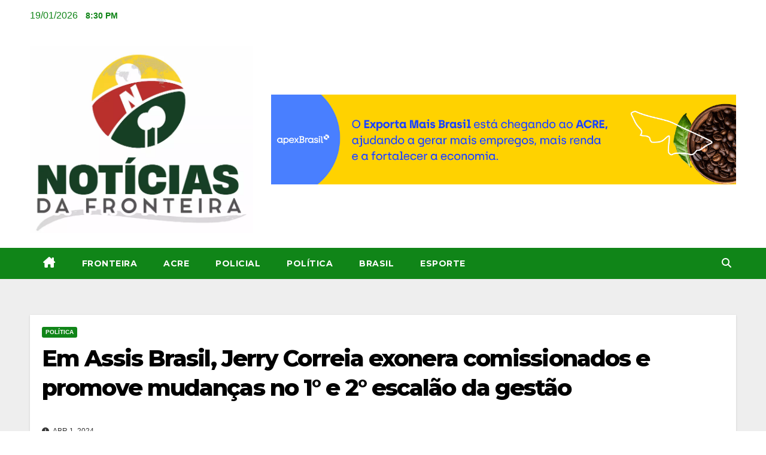

--- FILE ---
content_type: text/html; charset=UTF-8
request_url: https://www.noticiasdafronteira.com.br/em-assis-brasil-jerry-correia-exonera-comissionados-e-promove-mudancas-no-1-e-2-escalao-da-gestao/
body_size: 16181
content:
<!DOCTYPE html>
<html lang="pt-BR">
<head>
<meta charset="UTF-8">
<meta name="viewport" content="width=device-width, initial-scale=1">
<link rel="profile" href="https://gmpg.org/xfn/11">
<title>Em Assis Brasil, Jerry Correia exonera comissionados e promove mudanças no 1° e 2° escalão da gestão &#8211; Noticias da Fonteira</title>
<meta name='robots' content='max-image-preview:large' />
<link rel='dns-prefetch' href='//secure.gravatar.com' />
<link rel='dns-prefetch' href='//www.googletagmanager.com' />
<link rel='dns-prefetch' href='//stats.wp.com' />
<link rel='dns-prefetch' href='//fonts.googleapis.com' />
<link rel='dns-prefetch' href='//v0.wordpress.com' />
<link rel='dns-prefetch' href='//widgets.wp.com' />
<link rel='dns-prefetch' href='//s0.wp.com' />
<link rel='dns-prefetch' href='//0.gravatar.com' />
<link rel='dns-prefetch' href='//1.gravatar.com' />
<link rel='dns-prefetch' href='//2.gravatar.com' />
<link rel='dns-prefetch' href='//pagead2.googlesyndication.com' />
<link rel='preconnect' href='//c0.wp.com' />
<link rel="alternate" type="application/rss+xml" title="Feed para Noticias da Fonteira &raquo;" href="https://www.noticiasdafronteira.com.br/feed/" />
<link rel="alternate" type="application/rss+xml" title="Feed de comentários para Noticias da Fonteira &raquo;" href="https://www.noticiasdafronteira.com.br/comments/feed/" />
<link rel="alternate" title="oEmbed (JSON)" type="application/json+oembed" href="https://www.noticiasdafronteira.com.br/wp-json/oembed/1.0/embed?url=https%3A%2F%2Fwww.noticiasdafronteira.com.br%2Fem-assis-brasil-jerry-correia-exonera-comissionados-e-promove-mudancas-no-1-e-2-escalao-da-gestao%2F" />
<link rel="alternate" title="oEmbed (XML)" type="text/xml+oembed" href="https://www.noticiasdafronteira.com.br/wp-json/oembed/1.0/embed?url=https%3A%2F%2Fwww.noticiasdafronteira.com.br%2Fem-assis-brasil-jerry-correia-exonera-comissionados-e-promove-mudancas-no-1-e-2-escalao-da-gestao%2F&#038;format=xml" />
<style id='wp-img-auto-sizes-contain-inline-css'>
img:is([sizes=auto i],[sizes^="auto," i]){contain-intrinsic-size:3000px 1500px}
/*# sourceURL=wp-img-auto-sizes-contain-inline-css */
</style>
<style id='wp-emoji-styles-inline-css'>

	img.wp-smiley, img.emoji {
		display: inline !important;
		border: none !important;
		box-shadow: none !important;
		height: 1em !important;
		width: 1em !important;
		margin: 0 0.07em !important;
		vertical-align: -0.1em !important;
		background: none !important;
		padding: 0 !important;
	}
/*# sourceURL=wp-emoji-styles-inline-css */
</style>
<link rel='stylesheet' id='wp-block-library-css' href='https://c0.wp.com/c/6.9/wp-includes/css/dist/block-library/style.min.css' media='all' />
<style id='wp-block-embed-inline-css'>
.wp-block-embed.alignleft,.wp-block-embed.alignright,.wp-block[data-align=left]>[data-type="core/embed"],.wp-block[data-align=right]>[data-type="core/embed"]{max-width:360px;width:100%}.wp-block-embed.alignleft .wp-block-embed__wrapper,.wp-block-embed.alignright .wp-block-embed__wrapper,.wp-block[data-align=left]>[data-type="core/embed"] .wp-block-embed__wrapper,.wp-block[data-align=right]>[data-type="core/embed"] .wp-block-embed__wrapper{min-width:280px}.wp-block-cover .wp-block-embed{min-height:240px;min-width:320px}.wp-block-embed{overflow-wrap:break-word}.wp-block-embed :where(figcaption){margin-bottom:1em;margin-top:.5em}.wp-block-embed iframe{max-width:100%}.wp-block-embed__wrapper{position:relative}.wp-embed-responsive .wp-has-aspect-ratio .wp-block-embed__wrapper:before{content:"";display:block;padding-top:50%}.wp-embed-responsive .wp-has-aspect-ratio iframe{bottom:0;height:100%;left:0;position:absolute;right:0;top:0;width:100%}.wp-embed-responsive .wp-embed-aspect-21-9 .wp-block-embed__wrapper:before{padding-top:42.85%}.wp-embed-responsive .wp-embed-aspect-18-9 .wp-block-embed__wrapper:before{padding-top:50%}.wp-embed-responsive .wp-embed-aspect-16-9 .wp-block-embed__wrapper:before{padding-top:56.25%}.wp-embed-responsive .wp-embed-aspect-4-3 .wp-block-embed__wrapper:before{padding-top:75%}.wp-embed-responsive .wp-embed-aspect-1-1 .wp-block-embed__wrapper:before{padding-top:100%}.wp-embed-responsive .wp-embed-aspect-9-16 .wp-block-embed__wrapper:before{padding-top:177.77%}.wp-embed-responsive .wp-embed-aspect-1-2 .wp-block-embed__wrapper:before{padding-top:200%}
/*# sourceURL=https://c0.wp.com/c/6.9/wp-includes/blocks/embed/style.min.css */
</style>
<style id='wp-block-embed-theme-inline-css'>
.wp-block-embed :where(figcaption){color:#555;font-size:13px;text-align:center}.is-dark-theme .wp-block-embed :where(figcaption){color:#ffffffa6}.wp-block-embed{margin:0 0 1em}
/*# sourceURL=https://c0.wp.com/c/6.9/wp-includes/blocks/embed/theme.min.css */
</style>
<style id='wp-block-paragraph-inline-css'>
.is-small-text{font-size:.875em}.is-regular-text{font-size:1em}.is-large-text{font-size:2.25em}.is-larger-text{font-size:3em}.has-drop-cap:not(:focus):first-letter{float:left;font-size:8.4em;font-style:normal;font-weight:100;line-height:.68;margin:.05em .1em 0 0;text-transform:uppercase}body.rtl .has-drop-cap:not(:focus):first-letter{float:none;margin-left:.1em}p.has-drop-cap.has-background{overflow:hidden}:root :where(p.has-background){padding:1.25em 2.375em}:where(p.has-text-color:not(.has-link-color)) a{color:inherit}p.has-text-align-left[style*="writing-mode:vertical-lr"],p.has-text-align-right[style*="writing-mode:vertical-rl"]{rotate:180deg}
/*# sourceURL=https://c0.wp.com/c/6.9/wp-includes/blocks/paragraph/style.min.css */
</style>
<style id='global-styles-inline-css'>
:root{--wp--preset--aspect-ratio--square: 1;--wp--preset--aspect-ratio--4-3: 4/3;--wp--preset--aspect-ratio--3-4: 3/4;--wp--preset--aspect-ratio--3-2: 3/2;--wp--preset--aspect-ratio--2-3: 2/3;--wp--preset--aspect-ratio--16-9: 16/9;--wp--preset--aspect-ratio--9-16: 9/16;--wp--preset--color--black: #000000;--wp--preset--color--cyan-bluish-gray: #abb8c3;--wp--preset--color--white: #ffffff;--wp--preset--color--pale-pink: #f78da7;--wp--preset--color--vivid-red: #cf2e2e;--wp--preset--color--luminous-vivid-orange: #ff6900;--wp--preset--color--luminous-vivid-amber: #fcb900;--wp--preset--color--light-green-cyan: #7bdcb5;--wp--preset--color--vivid-green-cyan: #00d084;--wp--preset--color--pale-cyan-blue: #8ed1fc;--wp--preset--color--vivid-cyan-blue: #0693e3;--wp--preset--color--vivid-purple: #9b51e0;--wp--preset--gradient--vivid-cyan-blue-to-vivid-purple: linear-gradient(135deg,rgb(6,147,227) 0%,rgb(155,81,224) 100%);--wp--preset--gradient--light-green-cyan-to-vivid-green-cyan: linear-gradient(135deg,rgb(122,220,180) 0%,rgb(0,208,130) 100%);--wp--preset--gradient--luminous-vivid-amber-to-luminous-vivid-orange: linear-gradient(135deg,rgb(252,185,0) 0%,rgb(255,105,0) 100%);--wp--preset--gradient--luminous-vivid-orange-to-vivid-red: linear-gradient(135deg,rgb(255,105,0) 0%,rgb(207,46,46) 100%);--wp--preset--gradient--very-light-gray-to-cyan-bluish-gray: linear-gradient(135deg,rgb(238,238,238) 0%,rgb(169,184,195) 100%);--wp--preset--gradient--cool-to-warm-spectrum: linear-gradient(135deg,rgb(74,234,220) 0%,rgb(151,120,209) 20%,rgb(207,42,186) 40%,rgb(238,44,130) 60%,rgb(251,105,98) 80%,rgb(254,248,76) 100%);--wp--preset--gradient--blush-light-purple: linear-gradient(135deg,rgb(255,206,236) 0%,rgb(152,150,240) 100%);--wp--preset--gradient--blush-bordeaux: linear-gradient(135deg,rgb(254,205,165) 0%,rgb(254,45,45) 50%,rgb(107,0,62) 100%);--wp--preset--gradient--luminous-dusk: linear-gradient(135deg,rgb(255,203,112) 0%,rgb(199,81,192) 50%,rgb(65,88,208) 100%);--wp--preset--gradient--pale-ocean: linear-gradient(135deg,rgb(255,245,203) 0%,rgb(182,227,212) 50%,rgb(51,167,181) 100%);--wp--preset--gradient--electric-grass: linear-gradient(135deg,rgb(202,248,128) 0%,rgb(113,206,126) 100%);--wp--preset--gradient--midnight: linear-gradient(135deg,rgb(2,3,129) 0%,rgb(40,116,252) 100%);--wp--preset--font-size--small: 13px;--wp--preset--font-size--medium: 20px;--wp--preset--font-size--large: 36px;--wp--preset--font-size--x-large: 42px;--wp--preset--spacing--20: 0.44rem;--wp--preset--spacing--30: 0.67rem;--wp--preset--spacing--40: 1rem;--wp--preset--spacing--50: 1.5rem;--wp--preset--spacing--60: 2.25rem;--wp--preset--spacing--70: 3.38rem;--wp--preset--spacing--80: 5.06rem;--wp--preset--shadow--natural: 6px 6px 9px rgba(0, 0, 0, 0.2);--wp--preset--shadow--deep: 12px 12px 50px rgba(0, 0, 0, 0.4);--wp--preset--shadow--sharp: 6px 6px 0px rgba(0, 0, 0, 0.2);--wp--preset--shadow--outlined: 6px 6px 0px -3px rgb(255, 255, 255), 6px 6px rgb(0, 0, 0);--wp--preset--shadow--crisp: 6px 6px 0px rgb(0, 0, 0);}:root :where(.is-layout-flow) > :first-child{margin-block-start: 0;}:root :where(.is-layout-flow) > :last-child{margin-block-end: 0;}:root :where(.is-layout-flow) > *{margin-block-start: 24px;margin-block-end: 0;}:root :where(.is-layout-constrained) > :first-child{margin-block-start: 0;}:root :where(.is-layout-constrained) > :last-child{margin-block-end: 0;}:root :where(.is-layout-constrained) > *{margin-block-start: 24px;margin-block-end: 0;}:root :where(.is-layout-flex){gap: 24px;}:root :where(.is-layout-grid){gap: 24px;}body .is-layout-flex{display: flex;}.is-layout-flex{flex-wrap: wrap;align-items: center;}.is-layout-flex > :is(*, div){margin: 0;}body .is-layout-grid{display: grid;}.is-layout-grid > :is(*, div){margin: 0;}.has-black-color{color: var(--wp--preset--color--black) !important;}.has-cyan-bluish-gray-color{color: var(--wp--preset--color--cyan-bluish-gray) !important;}.has-white-color{color: var(--wp--preset--color--white) !important;}.has-pale-pink-color{color: var(--wp--preset--color--pale-pink) !important;}.has-vivid-red-color{color: var(--wp--preset--color--vivid-red) !important;}.has-luminous-vivid-orange-color{color: var(--wp--preset--color--luminous-vivid-orange) !important;}.has-luminous-vivid-amber-color{color: var(--wp--preset--color--luminous-vivid-amber) !important;}.has-light-green-cyan-color{color: var(--wp--preset--color--light-green-cyan) !important;}.has-vivid-green-cyan-color{color: var(--wp--preset--color--vivid-green-cyan) !important;}.has-pale-cyan-blue-color{color: var(--wp--preset--color--pale-cyan-blue) !important;}.has-vivid-cyan-blue-color{color: var(--wp--preset--color--vivid-cyan-blue) !important;}.has-vivid-purple-color{color: var(--wp--preset--color--vivid-purple) !important;}.has-black-background-color{background-color: var(--wp--preset--color--black) !important;}.has-cyan-bluish-gray-background-color{background-color: var(--wp--preset--color--cyan-bluish-gray) !important;}.has-white-background-color{background-color: var(--wp--preset--color--white) !important;}.has-pale-pink-background-color{background-color: var(--wp--preset--color--pale-pink) !important;}.has-vivid-red-background-color{background-color: var(--wp--preset--color--vivid-red) !important;}.has-luminous-vivid-orange-background-color{background-color: var(--wp--preset--color--luminous-vivid-orange) !important;}.has-luminous-vivid-amber-background-color{background-color: var(--wp--preset--color--luminous-vivid-amber) !important;}.has-light-green-cyan-background-color{background-color: var(--wp--preset--color--light-green-cyan) !important;}.has-vivid-green-cyan-background-color{background-color: var(--wp--preset--color--vivid-green-cyan) !important;}.has-pale-cyan-blue-background-color{background-color: var(--wp--preset--color--pale-cyan-blue) !important;}.has-vivid-cyan-blue-background-color{background-color: var(--wp--preset--color--vivid-cyan-blue) !important;}.has-vivid-purple-background-color{background-color: var(--wp--preset--color--vivid-purple) !important;}.has-black-border-color{border-color: var(--wp--preset--color--black) !important;}.has-cyan-bluish-gray-border-color{border-color: var(--wp--preset--color--cyan-bluish-gray) !important;}.has-white-border-color{border-color: var(--wp--preset--color--white) !important;}.has-pale-pink-border-color{border-color: var(--wp--preset--color--pale-pink) !important;}.has-vivid-red-border-color{border-color: var(--wp--preset--color--vivid-red) !important;}.has-luminous-vivid-orange-border-color{border-color: var(--wp--preset--color--luminous-vivid-orange) !important;}.has-luminous-vivid-amber-border-color{border-color: var(--wp--preset--color--luminous-vivid-amber) !important;}.has-light-green-cyan-border-color{border-color: var(--wp--preset--color--light-green-cyan) !important;}.has-vivid-green-cyan-border-color{border-color: var(--wp--preset--color--vivid-green-cyan) !important;}.has-pale-cyan-blue-border-color{border-color: var(--wp--preset--color--pale-cyan-blue) !important;}.has-vivid-cyan-blue-border-color{border-color: var(--wp--preset--color--vivid-cyan-blue) !important;}.has-vivid-purple-border-color{border-color: var(--wp--preset--color--vivid-purple) !important;}.has-vivid-cyan-blue-to-vivid-purple-gradient-background{background: var(--wp--preset--gradient--vivid-cyan-blue-to-vivid-purple) !important;}.has-light-green-cyan-to-vivid-green-cyan-gradient-background{background: var(--wp--preset--gradient--light-green-cyan-to-vivid-green-cyan) !important;}.has-luminous-vivid-amber-to-luminous-vivid-orange-gradient-background{background: var(--wp--preset--gradient--luminous-vivid-amber-to-luminous-vivid-orange) !important;}.has-luminous-vivid-orange-to-vivid-red-gradient-background{background: var(--wp--preset--gradient--luminous-vivid-orange-to-vivid-red) !important;}.has-very-light-gray-to-cyan-bluish-gray-gradient-background{background: var(--wp--preset--gradient--very-light-gray-to-cyan-bluish-gray) !important;}.has-cool-to-warm-spectrum-gradient-background{background: var(--wp--preset--gradient--cool-to-warm-spectrum) !important;}.has-blush-light-purple-gradient-background{background: var(--wp--preset--gradient--blush-light-purple) !important;}.has-blush-bordeaux-gradient-background{background: var(--wp--preset--gradient--blush-bordeaux) !important;}.has-luminous-dusk-gradient-background{background: var(--wp--preset--gradient--luminous-dusk) !important;}.has-pale-ocean-gradient-background{background: var(--wp--preset--gradient--pale-ocean) !important;}.has-electric-grass-gradient-background{background: var(--wp--preset--gradient--electric-grass) !important;}.has-midnight-gradient-background{background: var(--wp--preset--gradient--midnight) !important;}.has-small-font-size{font-size: var(--wp--preset--font-size--small) !important;}.has-medium-font-size{font-size: var(--wp--preset--font-size--medium) !important;}.has-large-font-size{font-size: var(--wp--preset--font-size--large) !important;}.has-x-large-font-size{font-size: var(--wp--preset--font-size--x-large) !important;}
/*# sourceURL=global-styles-inline-css */
</style>

<style id='classic-theme-styles-inline-css'>
/*! This file is auto-generated */
.wp-block-button__link{color:#fff;background-color:#32373c;border-radius:9999px;box-shadow:none;text-decoration:none;padding:calc(.667em + 2px) calc(1.333em + 2px);font-size:1.125em}.wp-block-file__button{background:#32373c;color:#fff;text-decoration:none}
/*# sourceURL=/wp-includes/css/classic-themes.min.css */
</style>
<link rel='stylesheet' id='wp_automatic_gallery_style-css' href='https://www.noticiasdafronteira.com.br/wp-content/plugins/wp-automatic/css/wp-automatic.css?ver=1.0.0' media='all' />
<link rel='stylesheet' id='newsup-fonts-css' href='//fonts.googleapis.com/css?family=Montserrat%3A400%2C500%2C700%2C800%7CWork%2BSans%3A300%2C400%2C500%2C600%2C700%2C800%2C900%26display%3Dswap&#038;subset=latin%2Clatin-ext' media='all' />
<link rel='stylesheet' id='bootstrap-css' href='https://www.noticiasdafronteira.com.br/wp-content/themes/newsup/css/bootstrap.css?ver=6.9' media='all' />
<link rel='stylesheet' id='newsup-style-css' href='https://www.noticiasdafronteira.com.br/wp-content/themes/newspaperex/style.css?ver=6.9' media='all' />
<style id='newsup-style-inline-css'>
.tags-links, .byline { clip: rect(1px, 1px, 1px, 1px); height: 1px; position: absolute; overflow: hidden; width: 1px; }
/*# sourceURL=newsup-style-inline-css */
</style>
<link rel='stylesheet' id='font-awesome-5-all-css' href='https://www.noticiasdafronteira.com.br/wp-content/themes/newsup/css/font-awesome/css/all.min.css?ver=6.9' media='all' />
<link rel='stylesheet' id='font-awesome-4-shim-css' href='https://www.noticiasdafronteira.com.br/wp-content/themes/newsup/css/font-awesome/css/v4-shims.min.css?ver=6.9' media='all' />
<link rel='stylesheet' id='owl-carousel-css' href='https://www.noticiasdafronteira.com.br/wp-content/themes/newsup/css/owl.carousel.css?ver=6.9' media='all' />
<link rel='stylesheet' id='smartmenus-css' href='https://www.noticiasdafronteira.com.br/wp-content/themes/newsup/css/jquery.smartmenus.bootstrap.css?ver=6.9' media='all' />
<link rel='stylesheet' id='newsup-custom-css-css' href='https://www.noticiasdafronteira.com.br/wp-content/themes/newsup/inc/ansar/customize/css/customizer.css?ver=1.0' media='all' />
<link rel='stylesheet' id='jetpack_likes-css' href='https://c0.wp.com/p/jetpack/15.4/modules/likes/style.css' media='all' />
<style id='jetpack_facebook_likebox-inline-css'>
.widget_facebook_likebox {
	overflow: hidden;
}

/*# sourceURL=https://www.noticiasdafronteira.com.br/wp-content/plugins/jetpack/modules/widgets/facebook-likebox/style.css */
</style>
<link rel='stylesheet' id='newsup-style-parent-css' href='https://www.noticiasdafronteira.com.br/wp-content/themes/newsup/style.css?ver=6.9' media='all' />
<link rel='stylesheet' id='newspaperex-style-css' href='https://www.noticiasdafronteira.com.br/wp-content/themes/newspaperex/style.css?ver=1.0' media='all' />
<link rel='stylesheet' id='newspaperex-default-css-css' href='https://www.noticiasdafronteira.com.br/wp-content/themes/newspaperex/css/colors/default.css?ver=6.9' media='all' />
<link rel='stylesheet' id='sharedaddy-css' href='https://c0.wp.com/p/jetpack/15.4/modules/sharedaddy/sharing.css' media='all' />
<link rel='stylesheet' id='social-logos-css' href='https://c0.wp.com/p/jetpack/15.4/_inc/social-logos/social-logos.min.css' media='all' />
<script src="https://c0.wp.com/c/6.9/wp-includes/js/jquery/jquery.min.js" id="jquery-core-js"></script>
<script src="https://c0.wp.com/c/6.9/wp-includes/js/jquery/jquery-migrate.min.js" id="jquery-migrate-js"></script>
<script src="https://www.noticiasdafronteira.com.br/wp-content/plugins/wp-automatic/js/main-front.js?ver=6.9" id="wp_automatic_gallery-js"></script>
<script src="https://www.noticiasdafronteira.com.br/wp-content/themes/newsup/js/navigation.js?ver=6.9" id="newsup-navigation-js"></script>
<script src="https://www.noticiasdafronteira.com.br/wp-content/themes/newsup/js/bootstrap.js?ver=6.9" id="bootstrap-js"></script>
<script src="https://www.noticiasdafronteira.com.br/wp-content/themes/newsup/js/owl.carousel.min.js?ver=6.9" id="owl-carousel-min-js"></script>
<script src="https://www.noticiasdafronteira.com.br/wp-content/themes/newsup/js/jquery.smartmenus.js?ver=6.9" id="smartmenus-js-js"></script>
<script src="https://www.noticiasdafronteira.com.br/wp-content/themes/newsup/js/jquery.smartmenus.bootstrap.js?ver=6.9" id="bootstrap-smartmenus-js-js"></script>
<script src="https://www.noticiasdafronteira.com.br/wp-content/themes/newsup/js/jquery.marquee.js?ver=6.9" id="newsup-marquee-js-js"></script>
<script src="https://www.noticiasdafronteira.com.br/wp-content/themes/newsup/js/main.js?ver=6.9" id="newsup-main-js-js"></script>

<!-- Snippet da etiqueta do Google (gtag.js) adicionado pelo Site Kit -->
<!-- Snippet do Google Análises adicionado pelo Site Kit -->
<script src="https://www.googletagmanager.com/gtag/js?id=GT-NSVDPN8" id="google_gtagjs-js" async></script>
<script id="google_gtagjs-js-after">
window.dataLayer = window.dataLayer || [];function gtag(){dataLayer.push(arguments);}
gtag("set","linker",{"domains":["www.noticiasdafronteira.com.br"]});
gtag("js", new Date());
gtag("set", "developer_id.dZTNiMT", true);
gtag("config", "GT-NSVDPN8");
//# sourceURL=google_gtagjs-js-after
</script>
<link rel="https://api.w.org/" href="https://www.noticiasdafronteira.com.br/wp-json/" /><link rel="alternate" title="JSON" type="application/json" href="https://www.noticiasdafronteira.com.br/wp-json/wp/v2/posts/36026" /><link rel="EditURI" type="application/rsd+xml" title="RSD" href="https://www.noticiasdafronteira.com.br/xmlrpc.php?rsd" />
<meta name="generator" content="WordPress 6.9" />
<link rel='shortlink' href='https://wp.me/papqPD-9n4' />
<meta name="generator" content="Site Kit by Google 1.170.0" />	<style>img#wpstats{display:none}</style>
		 
<style type="text/css" id="custom-background-css">
    .wrapper { background-color: #eee; }
</style>

<!-- Meta-etiquetas do Google AdSense adicionado pelo Site Kit -->
<meta name="google-adsense-platform-account" content="ca-host-pub-2644536267352236">
<meta name="google-adsense-platform-domain" content="sitekit.withgoogle.com">
<!-- Fim das meta-etiquetas do Google AdSense adicionado pelo Site Kit -->
<meta name="generator" content="Elementor 3.33.2; features: e_font_icon_svg, additional_custom_breakpoints; settings: css_print_method-external, google_font-enabled, font_display-swap">
			<style>
				.e-con.e-parent:nth-of-type(n+4):not(.e-lazyloaded):not(.e-no-lazyload),
				.e-con.e-parent:nth-of-type(n+4):not(.e-lazyloaded):not(.e-no-lazyload) * {
					background-image: none !important;
				}
				@media screen and (max-height: 1024px) {
					.e-con.e-parent:nth-of-type(n+3):not(.e-lazyloaded):not(.e-no-lazyload),
					.e-con.e-parent:nth-of-type(n+3):not(.e-lazyloaded):not(.e-no-lazyload) * {
						background-image: none !important;
					}
				}
				@media screen and (max-height: 640px) {
					.e-con.e-parent:nth-of-type(n+2):not(.e-lazyloaded):not(.e-no-lazyload),
					.e-con.e-parent:nth-of-type(n+2):not(.e-lazyloaded):not(.e-no-lazyload) * {
						background-image: none !important;
					}
				}
			</style>
			    <style type="text/css">
            .site-title,
        .site-description {
            position: absolute;
            clip: rect(1px, 1px, 1px, 1px);
        }
        </style>
    
<!-- Código do Google Adsense adicionado pelo Site Kit -->
<script async src="https://pagead2.googlesyndication.com/pagead/js/adsbygoogle.js?client=ca-pub-5294568422636970&amp;host=ca-host-pub-2644536267352236" crossorigin="anonymous"></script>

<!-- Fim do código do Google AdSense adicionado pelo Site Kit -->

<!-- Jetpack Open Graph Tags -->
<meta property="og:type" content="article" />
<meta property="og:title" content="Em Assis Brasil, Jerry Correia exonera comissionados e promove mudanças no 1° e 2° escalão da gestão" />
<meta property="og:url" content="https://www.noticiasdafronteira.com.br/em-assis-brasil-jerry-correia-exonera-comissionados-e-promove-mudancas-no-1-e-2-escalao-da-gestao/" />
<meta property="og:description" content="Por Wanglézio Braga O prefeito de Assis Brasil, Jerry Correia (PP), promoveu inúmeras mudanças em partes do 1° e 2° escalão na gestão da Prefeitura Municipal. Na edição de hoje (01) do Diário Ofici…" />
<meta property="article:published_time" content="2024-04-02T02:59:03+00:00" />
<meta property="article:modified_time" content="2024-04-02T02:59:04+00:00" />
<meta property="og:site_name" content="Noticias da Fonteira" />
<meta property="og:image" content="https://www.noticiasdafronteira.com.br/wp-content/uploads/2024/04/ASSIS_BRASIL_7_SET_2022_005-IMG_3035@Alexandre_Lima_oaltoacre.com_-1536x1152-1.jpg" />
<meta property="og:image:width" content="1536" />
<meta property="og:image:height" content="1152" />
<meta property="og:image:alt" content="" />
<meta property="og:locale" content="pt_BR" />
<meta name="twitter:text:title" content="Em Assis Brasil, Jerry Correia exonera comissionados e promove mudanças no 1° e 2° escalão da gestão" />
<meta name="twitter:image" content="https://www.noticiasdafronteira.com.br/wp-content/uploads/2024/04/ASSIS_BRASIL_7_SET_2022_005-IMG_3035@Alexandre_Lima_oaltoacre.com_-1536x1152-1.jpg?w=640" />
<meta name="twitter:card" content="summary_large_image" />

<!-- End Jetpack Open Graph Tags -->
<link rel="icon" href="https://www.noticiasdafronteira.com.br/wp-content/uploads/2025/09/cropped-Opera-Instantaneo_2025-09-16_125737_www.canva_.com_-1-32x32.png" sizes="32x32" />
<link rel="icon" href="https://www.noticiasdafronteira.com.br/wp-content/uploads/2025/09/cropped-Opera-Instantaneo_2025-09-16_125737_www.canva_.com_-1-192x192.png" sizes="192x192" />
<link rel="apple-touch-icon" href="https://www.noticiasdafronteira.com.br/wp-content/uploads/2025/09/cropped-Opera-Instantaneo_2025-09-16_125737_www.canva_.com_-1-180x180.png" />
<meta name="msapplication-TileImage" content="https://www.noticiasdafronteira.com.br/wp-content/uploads/2025/09/cropped-Opera-Instantaneo_2025-09-16_125737_www.canva_.com_-1-270x270.png" />
		<style id="wp-custom-css">
			.mg-headwidget .navbar-wp
{background-color: #108518
}
.mg-headwidget .mg-head-detail{background-color:#ffffff
}
.mg-latest-news .bn_title .title {background-color: #ed0202}
a.newsup-categories.category-color-1 {background-color: #108518}
.mg-sidebar .mg-widget h6 {background-color: #108518} 
.mg-latest-news .mg-latest-news-slider a span {color: #0f0a00}
.navbar-wp .navbar-nav > li> a.homebtn span {background-color: #108518}
.mg-headwidget .navbar-wp .navbar-nav > .active > a {background-color: #108518 !important;} 
.mg-sidebar a{color: #fafafa !important;}
.mg-sec-title h4 {background-color: #108518 !important}
.nav-links a {color: #0a0700}
.mg-head-detail .info-left li span.time {color: #108518 !important;}
.mg-head-detail .info-left li {color: #108518 !important;}
.mg-latest-news .bn_title span {border-left-color: #ed0202; border-color: #ed0202 ""}		</style>
		<link rel='stylesheet' id='jetpack-responsive-videos-css' href='https://www.noticiasdafronteira.com.br/wp-content/plugins/jetpack/jetpack_vendor/automattic/jetpack-classic-theme-helper/dist/responsive-videos/responsive-videos.css?minify=false&#038;ver=4fbf400e55121e7e87cb' media='all' />
</head>
<body class="wp-singular post-template-default single single-post postid-36026 single-format-standard wp-custom-logo wp-embed-responsive wp-theme-newsup wp-child-theme-newspaperex ta-hide-date-author-in-list tags-hidden author-hidden elementor-default elementor-kit-40385" >
<div id="page" class="site">
<a class="skip-link screen-reader-text" href="#content">
Skip to content</a>
    <div class="wrapper" id="custom-background-css">
        <header class="mg-headwidget">
            <!--==================== TOP BAR ====================-->
            <div class="mg-head-detail hidden-xs">
    <div class="container-fluid">
        <div class="row">
                        <div class="col-md-6 col-xs-12">
                <ul class="info-left">
                                <li>19/01/2026                <span class="time">  8:30 PM</span>
                        </li>
                        </ul>

                           </div>


                    </div>
    </div>
</div>
            <div class="clearfix"></div>
                        <div class="mg-nav-widget-area-back" style='background-image: url("https://www.noticiasdafronteira.com.br/wp-content/themes/newspaperex/images/head-back.jpg" );'>
                        <div class="overlay">
              <div class="inner"  style="background-color:#ffffff;" > 
                <div class="container-fluid">
                    <div class="mg-nav-widget-area">
                        <div class="row align-items-center">
                                                        <div class="col-md-4">
                               <div class="navbar-header">                                  <div class="site-logo">
                                    <a href="https://www.noticiasdafronteira.com.br/" class="navbar-brand" rel="home"><img fetchpriority="high" width="770" height="643" src="https://www.noticiasdafronteira.com.br/wp-content/uploads/2025/09/cropped-Opera-Instantaneo_2025-09-17_124012_www.canva_.com_.png" class="custom-logo" alt="Noticias da Fonteira" decoding="async" srcset="https://www.noticiasdafronteira.com.br/wp-content/uploads/2025/09/cropped-Opera-Instantaneo_2025-09-17_124012_www.canva_.com_.png 770w, https://www.noticiasdafronteira.com.br/wp-content/uploads/2025/09/cropped-Opera-Instantaneo_2025-09-17_124012_www.canva_.com_-300x251.png 300w, https://www.noticiasdafronteira.com.br/wp-content/uploads/2025/09/cropped-Opera-Instantaneo_2025-09-17_124012_www.canva_.com_-768x641.png 768w" sizes="(max-width: 770px) 100vw, 770px" /></a>                                  </div>
                                  <div class="site-branding-text d-none">
                                                                            <p class="site-title"> <a href="https://www.noticiasdafronteira.com.br/" rel="home">Noticias da Fonteira</a></p>
                                                                            <p class="site-description"></p>
                                  </div> 
                                </div>
                            </div>
                                        <div class="col-md-8">
                                 <div class="header-ads">
                        <a class="pull-right" href="https://apexbrasil.com.br/exporta-mais-brasil"
                            target="_blank"  >
                            <img width="1300" height="250" src="https://www.noticiasdafronteira.com.br/wp-content/uploads/2025/10/1300x250.gif" class="attachment-full size-full" alt="" decoding="async" />                        </a>
                    </div>
                                

            </div>
            <!-- Trending line END -->
                                    </div>
                    </div>
                </div>
              </div>
              </div>
          </div>
    <div class="mg-menu-full">
      <nav class="navbar navbar-expand-lg navbar-wp">
        <div class="container-fluid flex-row">
          <!-- Right nav -->
              <div class="m-header pl-3 ml-auto my-2 my-lg-0 position-relative align-items-center">
                                    <a class="mobilehomebtn" href="https://www.noticiasdafronteira.com.br"><span class="fa fa-home"></span></a>
                  
                                    <!-- Search -->
                  <div class="dropdown ml-auto show mg-search-box pr-3">
                      <a class="dropdown-toggle msearch ml-auto" href="#" role="button" id="dropdownMenuLink" data-toggle="dropdown" aria-haspopup="true" aria-expanded="false">
                          <i class="fa fa-search"></i>
                      </a>
                      <div class="dropdown-menu searchinner" aria-labelledby="dropdownMenuLink">
                        <form role="search" method="get" id="searchform" action="https://www.noticiasdafronteira.com.br/">
  <div class="input-group">
    <input type="search" class="form-control" placeholder="Search" value="" name="s" />
    <span class="input-group-btn btn-default">
    <button type="submit" class="btn"> <i class="fas fa-search"></i> </button>
    </span> </div>
</form>                      </div>
                  </div>
                    <!-- /Search -->
                                      <!-- navbar-toggle -->
                  <button class="navbar-toggler" type="button" data-toggle="collapse" data-target="#navbar-wp" aria-controls="navbarSupportedContent" aria-expanded="false" aria-label="Toggle navigation">
                    <i class="fa fa-bars"></i>
                  </button>
                  <!-- /navbar-toggle -->
              </div>
              <!-- /Right nav --> 
    
            <div class="collapse navbar-collapse" id="navbar-wp">
              <div class="d-md-block">
            <ul id="menu-meu_menu" class="nav navbar-nav mr-auto"><li class="active home"><a class="homebtn" href="https://www.noticiasdafronteira.com.br"><span class='fa-solid fa-house-chimney'></span></a></li><li id="menu-item-3623" class="menu-item menu-item-type-taxonomy menu-item-object-category menu-item-3623"><a class="nav-link" title="Fronteira" href="https://www.noticiasdafronteira.com.br/category/fronteira/">Fronteira</a></li>
<li id="menu-item-40398" class="menu-item menu-item-type-taxonomy menu-item-object-category menu-item-40398"><a class="nav-link" title="Acre" href="https://www.noticiasdafronteira.com.br/category/estado/">Acre</a></li>
<li id="menu-item-40399" class="menu-item menu-item-type-taxonomy menu-item-object-category menu-item-40399"><a class="nav-link" title="Policial" href="https://www.noticiasdafronteira.com.br/category/policial/">Policial</a></li>
<li id="menu-item-40400" class="menu-item menu-item-type-taxonomy menu-item-object-category current-post-ancestor current-menu-parent current-post-parent menu-item-40400"><a class="nav-link" title="Política" href="https://www.noticiasdafronteira.com.br/category/politica/">Política</a></li>
<li id="menu-item-40402" class="menu-item menu-item-type-taxonomy menu-item-object-category menu-item-40402"><a class="nav-link" title="Brasil" href="https://www.noticiasdafronteira.com.br/category/brasil/">Brasil</a></li>
<li id="menu-item-40403" class="menu-item menu-item-type-taxonomy menu-item-object-category menu-item-40403"><a class="nav-link" title="Esporte" href="https://www.noticiasdafronteira.com.br/category/esporte/">Esporte</a></li>
</ul>          </div>    
            </div>

          <!-- Right nav -->
              <div class="d-none d-lg-block pl-3 ml-auto my-2 my-lg-0 position-relative align-items-center">
                                  <!-- Search -->
                  <div class="dropdown show mg-search-box pr-2">
                      <a class="dropdown-toggle msearch ml-auto" href="#" role="button" id="dropdownMenuLink" data-toggle="dropdown" aria-haspopup="true" aria-expanded="false">
                          <i class="fa fa-search"></i>
                      </a>
                      <div class="dropdown-menu searchinner" aria-labelledby="dropdownMenuLink">
                        <form role="search" method="get" id="searchform" action="https://www.noticiasdafronteira.com.br/">
  <div class="input-group">
    <input type="search" class="form-control" placeholder="Search" value="" name="s" />
    <span class="input-group-btn btn-default">
    <button type="submit" class="btn"> <i class="fas fa-search"></i> </button>
    </span> </div>
</form>                      </div>
                  </div>
              </div>
              <!-- /Search -->
                            <!-- /Right nav -->  
          </div>
      </nav> <!-- /Navigation -->
    </div>
</header>
<div class="clearfix"></div>
 <!-- =========================
     Page Content Section      
============================== -->
<main id="content" class="single-class content">
  <!--container-->
    <div class="container-fluid">
      <!--row-->
        <div class="row">
                  <div class="col-md-12">
                                <div class="mg-blog-post-box"> 
                    <div class="mg-header">
                        <div class="mg-blog-category"><a class="newsup-categories category-color-1" href="https://www.noticiasdafronteira.com.br/category/politica/" alt="View all posts in Política"> 
                                 Política
                             </a></div>                        <h1 class="title single"> <a title="Permalink to: Em Assis Brasil, Jerry Correia exonera comissionados e promove mudanças no 1° e 2° escalão da gestão">
                            Em Assis Brasil, Jerry Correia exonera comissionados e promove mudanças no 1° e 2° escalão da gestão</a>
                        </h1>
                                                <div class="media mg-info-author-block"> 
                                                        <div class="media-body">
                                                            <span class="mg-blog-date"><i class="fas fa-clock"></i> 
                                    abr 1, 2024                                </span>
                                                        </div>
                        </div>
                                            </div>
                    <img width="1536" height="1152" src="https://www.noticiasdafronteira.com.br/wp-content/uploads/2024/04/ASSIS_BRASIL_7_SET_2022_005-IMG_3035@Alexandre_Lima_oaltoacre.com_-1536x1152-1.jpg" class="img-fluid single-featured-image wp-post-image" alt="" decoding="async" srcset="https://www.noticiasdafronteira.com.br/wp-content/uploads/2024/04/ASSIS_BRASIL_7_SET_2022_005-IMG_3035@Alexandre_Lima_oaltoacre.com_-1536x1152-1.jpg 1536w, https://www.noticiasdafronteira.com.br/wp-content/uploads/2024/04/ASSIS_BRASIL_7_SET_2022_005-IMG_3035@Alexandre_Lima_oaltoacre.com_-1536x1152-1-300x225.jpg 300w, https://www.noticiasdafronteira.com.br/wp-content/uploads/2024/04/ASSIS_BRASIL_7_SET_2022_005-IMG_3035@Alexandre_Lima_oaltoacre.com_-1536x1152-1-1024x768.jpg 1024w, https://www.noticiasdafronteira.com.br/wp-content/uploads/2024/04/ASSIS_BRASIL_7_SET_2022_005-IMG_3035@Alexandre_Lima_oaltoacre.com_-1536x1152-1-768x576.jpg 768w" sizes="(max-width: 1536px) 100vw, 1536px" />                    <article class="page-content-single small single">
                        
<p></p>



<p>Por Wanglézio Braga</p>



<p>O prefeito de Assis Brasil, Jerry Correia (PP), promoveu inúmeras mudanças em partes do 1° e 2° escalão na gestão da Prefeitura Municipal. Na edição de hoje (01) do Diário Oficial do Estado (DOE) é possível atestar algumas alterações como exoneração de Reginaldo Martins, que estava como Secretário Municipal de Obras, Transportes e Urbanismo.</p>



<p>Também foram exonerados Renan Pereira, que estava no posto de Gerente de Fiscalização da Diretoria de Tributação, Arrecadação e Fiscalização; Jhonata Araújo que estava num cargo em comissão de Coordenador de Trânsito da Diretoria de Tributação, Arrecadação e Fiscalização; Edipaulo Samarra que estava como Diretor de Políticas Indígenas da Secretaria Municipal de Gabinete; Leandro Jaminawa, que era Gerente de Políticas Indígenas de Assis Brasil. Além deles, dois comissionados lotados na Assessoria de Comunicação e no Gabinete do Prefeito também não fazem mais parte da gestão.</p>



<p>Os motivos para exonerações não foram revelados nos decretos. Os substitutos nas pastas não tiveram suas nomeações reveladas na edição do dia do&nbsp;Diário&nbsp;Oficial.</p>
<div class="sharedaddy sd-sharing-enabled"><div class="robots-nocontent sd-block sd-social sd-social-icon-text sd-sharing"><h3 class="sd-title">Compartilhe isso:</h3><div class="sd-content"><ul><li class="share-facebook"><a rel="nofollow noopener noreferrer"
				data-shared="sharing-facebook-36026"
				class="share-facebook sd-button share-icon"
				href="https://www.noticiasdafronteira.com.br/em-assis-brasil-jerry-correia-exonera-comissionados-e-promove-mudancas-no-1-e-2-escalao-da-gestao/?share=facebook"
				target="_blank"
				aria-labelledby="sharing-facebook-36026"
				>
				<span id="sharing-facebook-36026" hidden>Clique para compartilhar no Facebook(abre em nova janela)</span>
				<span>Facebook</span>
			</a></li><li class="share-twitter"><a rel="nofollow noopener noreferrer"
				data-shared="sharing-twitter-36026"
				class="share-twitter sd-button share-icon"
				href="https://www.noticiasdafronteira.com.br/em-assis-brasil-jerry-correia-exonera-comissionados-e-promove-mudancas-no-1-e-2-escalao-da-gestao/?share=twitter"
				target="_blank"
				aria-labelledby="sharing-twitter-36026"
				>
				<span id="sharing-twitter-36026" hidden>Clique para compartilhar no X(abre em nova janela)</span>
				<span>18+</span>
			</a></li><li class="share-jetpack-whatsapp"><a rel="nofollow noopener noreferrer"
				data-shared="sharing-whatsapp-36026"
				class="share-jetpack-whatsapp sd-button share-icon"
				href="https://www.noticiasdafronteira.com.br/em-assis-brasil-jerry-correia-exonera-comissionados-e-promove-mudancas-no-1-e-2-escalao-da-gestao/?share=jetpack-whatsapp"
				target="_blank"
				aria-labelledby="sharing-whatsapp-36026"
				>
				<span id="sharing-whatsapp-36026" hidden>Clique para compartilhar no WhatsApp(abre em nova janela)</span>
				<span>WhatsApp</span>
			</a></li><li class="share-end"></li></ul></div></div></div><div class='sharedaddy sd-block sd-like jetpack-likes-widget-wrapper jetpack-likes-widget-unloaded' id='like-post-wrapper-153824705-36026-696eda98198a2' data-src='https://widgets.wp.com/likes/?ver=15.4#blog_id=153824705&amp;post_id=36026&amp;origin=www.noticiasdafronteira.com.br&amp;obj_id=153824705-36026-696eda98198a2' data-name='like-post-frame-153824705-36026-696eda98198a2' data-title='Curtir ou reblogar'><h3 class="sd-title">Curtir isso:</h3><div class='likes-widget-placeholder post-likes-widget-placeholder' style='height: 55px;'><span class='button'><span>Curtir</span></span> <span class="loading">Carregando...</span></div><span class='sd-text-color'></span><a class='sd-link-color'></a></div>        <script>
        function pinIt() {
        var e = document.createElement('script');
        e.setAttribute('type','text/javascript');
        e.setAttribute('charset','UTF-8');
        e.setAttribute('src','https://assets.pinterest.com/js/pinmarklet.js?r='+Math.random()*99999999);
        document.body.appendChild(e);
        }
        </script>
        <div class="post-share">
            <div class="post-share-icons cf">
                <a href="https://www.facebook.com/sharer.php?u=https%3A%2F%2Fwww.noticiasdafronteira.com.br%2Fem-assis-brasil-jerry-correia-exonera-comissionados-e-promove-mudancas-no-1-e-2-escalao-da-gestao%2F" class="link facebook" target="_blank" >
                    <i class="fab fa-facebook"></i>
                </a>
                <a href="https://twitter.com/share?url=https%3A%2F%2Fwww.noticiasdafronteira.com.br%2Fem-assis-brasil-jerry-correia-exonera-comissionados-e-promove-mudancas-no-1-e-2-escalao-da-gestao%2F&#038;text=Em%20Assis%20Brasil%2C%20Jerry%20Correia%20exonera%20comissionados%20e%20promove%20mudan%C3%A7as%20no%201%C2%B0%20e%202%C2%B0%20escal%C3%A3o%20da%20gest%C3%A3o" class="link x-twitter" target="_blank">
                    <i class="fa-brands fa-x-twitter"></i>
                </a>
                <a href="/cdn-cgi/l/email-protection#[base64]" class="link email" target="_blank">
                    <i class="fas fa-envelope"></i>
                </a>
                <a href="https://www.linkedin.com/sharing/share-offsite/?url=https%3A%2F%2Fwww.noticiasdafronteira.com.br%2Fem-assis-brasil-jerry-correia-exonera-comissionados-e-promove-mudancas-no-1-e-2-escalao-da-gestao%2F&#038;title=Em%20Assis%20Brasil%2C%20Jerry%20Correia%20exonera%20comissionados%20e%20promove%20mudan%C3%A7as%20no%201%C2%B0%20e%202%C2%B0%20escal%C3%A3o%20da%20gest%C3%A3o" class="link linkedin" target="_blank" >
                    <i class="fab fa-linkedin"></i>
                </a>
                <a href="https://telegram.me/share/url?url=https%3A%2F%2Fwww.noticiasdafronteira.com.br%2Fem-assis-brasil-jerry-correia-exonera-comissionados-e-promove-mudancas-no-1-e-2-escalao-da-gestao%2F&#038;text&#038;title=Em%20Assis%20Brasil%2C%20Jerry%20Correia%20exonera%20comissionados%20e%20promove%20mudan%C3%A7as%20no%201%C2%B0%20e%202%C2%B0%20escal%C3%A3o%20da%20gest%C3%A3o" class="link telegram" target="_blank" >
                    <i class="fab fa-telegram"></i>
                </a>
                <a href="javascript:pinIt();" class="link pinterest">
                    <i class="fab fa-pinterest"></i>
                </a>
                <a class="print-r" href="javascript:window.print()">
                    <i class="fas fa-print"></i>
                </a>  
            </div>
        </div>
                            <div class="clearfix mb-3"></div>
                        
	<nav class="navigation post-navigation" aria-label="Posts">
		<h2 class="screen-reader-text">Navegação de Post</h2>
		<div class="nav-links"><div class="nav-previous"><a href="https://www.noticiasdafronteira.com.br/raimundo-nonato-da-silva-gondim-assume-a-pasta-da-educacao-em-epitaciolandia-prefeito-sergio-lopes-da-as-boas-vindas-ao-novo-secretario/" rel="prev">Raimundo Nonato da Silva Gondim assume a pasta da educação em Epitaciolândia, prefeito Sérgio Lopes dá as boas-vindas ao novo secretário <div class="fa fa-angle-double-right"></div><span></span></a></div><div class="nav-next"><a href="https://www.noticiasdafronteira.com.br/estamos-perto-de-desvendar-uma-verdadeira-mafia-da-merenda-escolar-no-acre-diz-jarude/" rel="next"><div class="fa fa-angle-double-left"></div><span></span> “Estamos perto de desvendar uma verdadeira máfia da merenda escolar no Acre”, diz Jarude</a></div></div>
	</nav>                                          </article>
                </div>
                    <div class="mg-featured-slider p-3 mb-4">
            <!--Start mg-realated-slider -->
            <!-- mg-sec-title -->
            <div class="mg-sec-title">
                <h4>Matérias Relacionadas</h4>
            </div>
            <!-- // mg-sec-title -->
            <div class="row">
                <!-- featured_post -->
                                    <!-- blog -->
                    <div class="col-md-4">
                        <div class="mg-blog-post-3 minh back-img mb-md-0 mb-2" 
                                                style="background-image: url('https://www.noticiasdafronteira.com.br/wp-content/uploads/2023/07/af8cc65c-e32b-4fb2-b79c-38afd2cdcce3.jpeg');" >
                            <div class="mg-blog-inner">
                                <div class="mg-blog-category"><a class="newsup-categories category-color-1" href="https://www.noticiasdafronteira.com.br/category/politica/" alt="View all posts in Política"> 
                                 Política
                             </a></div>                                <h4 class="title"> <a href="https://www.noticiasdafronteira.com.br/emenda-de-coronel-ulysses-garante-4a-turma-do-curso-swat-e-eleva-o-nivel-da-seguranca-publica-no-acre/" title="Permalink to: Emenda de Coronel Ulysses garante 4ª turma do curso SWAT e eleva o nível da segurança pública no Acre">
                                  Emenda de Coronel Ulysses garante 4ª turma do curso SWAT e eleva o nível da segurança pública no Acre</a>
                                 </h4>
                                <div class="mg-blog-meta"> 
                                                                        <span class="mg-blog-date">
                                        <i class="fas fa-clock"></i>
                                        jan 15, 2026                                    </span>
                                     
                                </div>   
                            </div>
                        </div>
                    </div>
                    <!-- blog -->
                                        <!-- blog -->
                    <div class="col-md-4">
                        <div class="mg-blog-post-3 minh back-img mb-md-0 mb-2" 
                                                style="background-image: url('https://www.noticiasdafronteira.com.br/wp-content/uploads/2026/01/0d4b929e-f6b4-4f41-b1ad-ac84aaf8e6d7-scaled.jpeg');" >
                            <div class="mg-blog-inner">
                                <div class="mg-blog-category"><a class="newsup-categories category-color-1" href="https://www.noticiasdafronteira.com.br/category/politica/" alt="View all posts in Política"> 
                                 Política
                             </a></div>                                <h4 class="title"> <a href="https://www.noticiasdafronteira.com.br/ampliacao-do-cras-em-cruzeiro-do-sul-e-viabilizada-com-recurso-garantido-por-alan-rick/" title="Permalink to: Ampliação do CRAS em Cruzeiro do Sul é viabilizada com recurso garantido por Alan Rick">
                                  Ampliação do CRAS em Cruzeiro do Sul é viabilizada com recurso garantido por Alan Rick</a>
                                 </h4>
                                <div class="mg-blog-meta"> 
                                                                        <span class="mg-blog-date">
                                        <i class="fas fa-clock"></i>
                                        jan 15, 2026                                    </span>
                                     
                                </div>   
                            </div>
                        </div>
                    </div>
                    <!-- blog -->
                                        <!-- blog -->
                    <div class="col-md-4">
                        <div class="mg-blog-post-3 minh back-img mb-md-0 mb-2" 
                                                style="background-image: url('https://www.noticiasdafronteira.com.br/wp-content/uploads/2026/01/e95bd2bb-7f82-4ccc-8a8b-8318d1033912-scaled.jpeg');" >
                            <div class="mg-blog-inner">
                                <div class="mg-blog-category"><a class="newsup-categories category-color-1" href="https://www.noticiasdafronteira.com.br/category/politica/" alt="View all posts in Política"> 
                                 Política
                             </a></div>                                <h4 class="title"> <a href="https://www.noticiasdafronteira.com.br/moradores-do-belo-jardim-relatam-fim-dos-transtornos-causados-pelas-chuvas-apos-obras-viabilizadas-por-alan-rick/" title="Permalink to: Moradores do Belo Jardim relatam fim dos transtornos causados pelas chuvas após obras viabilizadas por Alan Rick">
                                  Moradores do Belo Jardim relatam fim dos transtornos causados pelas chuvas após obras viabilizadas por Alan Rick</a>
                                 </h4>
                                <div class="mg-blog-meta"> 
                                                                        <span class="mg-blog-date">
                                        <i class="fas fa-clock"></i>
                                        jan 14, 2026                                    </span>
                                     
                                </div>   
                            </div>
                        </div>
                    </div>
                    <!-- blog -->
                                </div> 
        </div>
        <!--End mg-realated-slider -->
                </div>
        </div>
      <!--row-->
    </div>
  <!--container-->
</main>
  <div class="container-fluid mr-bot40 mg-posts-sec-inner">
        <div class="missed-inner">
        <div class="row">
                        <div class="col-md-12">
                <div class="mg-sec-title">
                    <!-- mg-sec-title -->
                    <h4>VEJA TAMBÉM</h4>
                </div>
            </div>
                            <!--col-md-3-->
                <div class="col-lg-3 col-sm-6 pulse animated">
               <div class="mg-blog-post-3 minh back-img mb-lg-0" 
                                                        style="background-image: url('https://www.noticiasdafronteira.com.br/wp-content/uploads/2026/01/WhatsApp-Image-2026-01-19-at-15.06.46-1024x768.jpeg');" >
                            <a class="link-div" href="https://www.noticiasdafronteira.com.br/sefaz-do-acre-integra-comite-gestor-do-simples-nacional/"></a>
                    <div class="mg-blog-inner">
                      <div class="mg-blog-category">
                      <div class="mg-blog-category"><a class="newsup-categories category-color-1" href="https://www.noticiasdafronteira.com.br/category/estado/" alt="View all posts in Acre"> 
                                 Acre
                             </a></div>                      </div>
                      <h4 class="title"> <a href="https://www.noticiasdafronteira.com.br/sefaz-do-acre-integra-comite-gestor-do-simples-nacional/" title="Permalink to: Sefaz do Acre integra Comitê Gestor do Simples Nacional"> Sefaz do Acre integra Comitê Gestor do Simples Nacional</a> </h4>
                              <div class="mg-blog-meta"> 
                    <span class="mg-blog-date"><i class="fas fa-clock"></i>
            <a href="https://www.noticiasdafronteira.com.br/2026/01/">
                19/01/2026            </a>
        </span>
            <a class="auth" href="https://www.noticiasdafronteira.com.br/author/frankly/">
            <i class="fas fa-user-circle"></i>Frankly        </a>
            </div> 
                        </div>
                </div>
            </div>
            <!--/col-md-3-->
                         <!--col-md-3-->
                <div class="col-lg-3 col-sm-6 pulse animated">
               <div class="mg-blog-post-3 minh back-img mb-lg-0" 
                                                        style="background-image: url('https://www.noticiasdafronteira.com.br/wp-content/uploads/2026/01/06510651006546-678x381.png');" >
                            <a class="link-div" href="https://www.noticiasdafronteira.com.br/policia-civil-de-tarauaca-cumpre-duas-ordens-judiciais-e-prende-investigados-por-crimes-distintos-policia-civil-do-estado-do-acre-pcac/"></a>
                    <div class="mg-blog-inner">
                      <div class="mg-blog-category">
                      <div class="mg-blog-category"><a class="newsup-categories category-color-1" href="https://www.noticiasdafronteira.com.br/category/policial/" alt="View all posts in Policial"> 
                                 Policial
                             </a></div>                      </div>
                      <h4 class="title"> <a href="https://www.noticiasdafronteira.com.br/policia-civil-de-tarauaca-cumpre-duas-ordens-judiciais-e-prende-investigados-por-crimes-distintos-policia-civil-do-estado-do-acre-pcac/" title="Permalink to: Polícia Civil de Tarauacá cumpre duas ordens judiciais e prende investigados por crimes distintos – Polícia Civil do Estado do Acre – PCAC"> Polícia Civil de Tarauacá cumpre duas ordens judiciais e prende investigados por crimes distintos – Polícia Civil do Estado do Acre – PCAC</a> </h4>
                              <div class="mg-blog-meta"> 
                    <span class="mg-blog-date"><i class="fas fa-clock"></i>
            <a href="https://www.noticiasdafronteira.com.br/2026/01/">
                19/01/2026            </a>
        </span>
            <a class="auth" href="https://www.noticiasdafronteira.com.br/author/frankly/">
            <i class="fas fa-user-circle"></i>Frankly        </a>
            </div> 
                        </div>
                </div>
            </div>
            <!--/col-md-3-->
                         <!--col-md-3-->
                <div class="col-lg-3 col-sm-6 pulse animated">
               <div class="mg-blog-post-3 minh back-img mb-lg-0" 
                                                        style="background-image: url('https://www.noticiasdafronteira.com.br/wp-content/uploads/2026/01/WhatsApp-Image-2025-11-04-at-13.27.56-1-1.jpeg');" >
                            <a class="link-div" href="https://www.noticiasdafronteira.com.br/carreira-nao-e-corrida-e-construcao-de-autoridade/"></a>
                    <div class="mg-blog-inner">
                      <div class="mg-blog-category">
                      <div class="mg-blog-category"><a class="newsup-categories category-color-1" href="https://www.noticiasdafronteira.com.br/category/estado/" alt="View all posts in Acre"> 
                                 Acre
                             </a></div>                      </div>
                      <h4 class="title"> <a href="https://www.noticiasdafronteira.com.br/carreira-nao-e-corrida-e-construcao-de-autoridade/" title="Permalink to: Carreira não é corrida: é construção de autoridade"> Carreira não é corrida: é construção de autoridade</a> </h4>
                              <div class="mg-blog-meta"> 
                    <span class="mg-blog-date"><i class="fas fa-clock"></i>
            <a href="https://www.noticiasdafronteira.com.br/2026/01/">
                19/01/2026            </a>
        </span>
            <a class="auth" href="https://www.noticiasdafronteira.com.br/author/frankly/">
            <i class="fas fa-user-circle"></i>Frankly        </a>
            </div> 
                        </div>
                </div>
            </div>
            <!--/col-md-3-->
                         <!--col-md-3-->
                <div class="col-lg-3 col-sm-6 pulse animated">
               <div class="mg-blog-post-3 minh back-img mb-lg-0" 
                                                        style="background-image: url('https://www.noticiasdafronteira.com.br/wp-content/uploads/2026/01/Copia-de-Festival-Kada-Shawa-Kaya@Cleiton.cinegrafista-141-1024x576.jpg');" >
                            <a class="link-div" href="https://www.noticiasdafronteira.com.br/o-renascimento-cultural-do-povo-shawadawa-pelo-olhar-fotografico/"></a>
                    <div class="mg-blog-inner">
                      <div class="mg-blog-category">
                      <div class="mg-blog-category"><a class="newsup-categories category-color-1" href="https://www.noticiasdafronteira.com.br/category/estado/" alt="View all posts in Acre"> 
                                 Acre
                             </a></div>                      </div>
                      <h4 class="title"> <a href="https://www.noticiasdafronteira.com.br/o-renascimento-cultural-do-povo-shawadawa-pelo-olhar-fotografico/" title="Permalink to: O renascimento cultural do Povo Shawãdawa pelo olhar fotográfico"> O renascimento cultural do Povo Shawãdawa pelo olhar fotográfico</a> </h4>
                              <div class="mg-blog-meta"> 
                    <span class="mg-blog-date"><i class="fas fa-clock"></i>
            <a href="https://www.noticiasdafronteira.com.br/2026/01/">
                18/01/2026            </a>
        </span>
            <a class="auth" href="https://www.noticiasdafronteira.com.br/author/frankly/">
            <i class="fas fa-user-circle"></i>Frankly        </a>
            </div> 
                        </div>
                </div>
            </div>
            <!--/col-md-3-->
                     

                </div>
            </div>
        </div>
<!--==================== FOOTER AREA ====================-->
        <footer> 
            <div class="overlay" style="background-color: #ffffff;">
                <!--Start mg-footer-widget-area-->
                                 <div class="mg-footer-widget-area">
                    <div class="container-fluid">
                        <div class="row">
                          <div id="block-45" class="col-md-3 rotateInDownLeft animated mg-widget widget_block">
<figure class="wp-block-embed aligncenter is-type-video is-provider-youtube wp-block-embed-youtube wp-embed-aspect-16-9 wp-has-aspect-ratio"><div class="wp-block-embed__wrapper">
<iframe title="POSSE SECRETARIA DE SAUDE" width="640" height="360" src="https://www.youtube.com/embed/jZuKara41sc?feature=oembed" frameborder="0" allow="accelerometer; autoplay; clipboard-write; encrypted-media; gyroscope; picture-in-picture; web-share" referrerpolicy="strict-origin-when-cross-origin" allowfullscreen></iframe>
</div></figure>
</div><div id="block-49" class="col-md-3 rotateInDownLeft animated mg-widget widget_block">
<figure class="wp-block-embed is-type-video is-provider-youtube wp-block-embed-youtube wp-embed-aspect-16-9 wp-has-aspect-ratio"><div class="wp-block-embed__wrapper">
<iframe title="CAFÉ COM NOTÍCIAS 22-09-2025" width="640" height="360" src="https://www.youtube.com/embed/4zIQaqJvW0Q?feature=oembed" frameborder="0" allow="accelerometer; autoplay; clipboard-write; encrypted-media; gyroscope; picture-in-picture; web-share" referrerpolicy="strict-origin-when-cross-origin" allowfullscreen></iframe>
</div></figure>
</div>                        </div>
                        <!--/row-->
                    </div>
                    <!--/container-->
                </div>
                                 <!--End mg-footer-widget-area-->
                <!--Start mg-footer-widget-area-->
                <div class="mg-footer-bottom-area">
                    <div class="container-fluid">
                        <div class="divide-line"></div>
                        <div class="row align-items-center">
                            <!--col-md-4-->
                            <div class="col-md-6">
                                <div class="site-logo">
                                    <a href="https://www.noticiasdafronteira.com.br/" class="navbar-brand" rel="home"><img width="770" height="643" src="https://www.noticiasdafronteira.com.br/wp-content/uploads/2025/09/cropped-Opera-Instantaneo_2025-09-17_124012_www.canva_.com_.png" class="custom-logo" alt="Noticias da Fonteira" decoding="async" srcset="https://www.noticiasdafronteira.com.br/wp-content/uploads/2025/09/cropped-Opera-Instantaneo_2025-09-17_124012_www.canva_.com_.png 770w, https://www.noticiasdafronteira.com.br/wp-content/uploads/2025/09/cropped-Opera-Instantaneo_2025-09-17_124012_www.canva_.com_-300x251.png 300w, https://www.noticiasdafronteira.com.br/wp-content/uploads/2025/09/cropped-Opera-Instantaneo_2025-09-17_124012_www.canva_.com_-768x641.png 768w" sizes="(max-width: 770px) 100vw, 770px" /></a>                                </div>
                                                            </div>

                             
                            <div class="col-md-6 text-right text-xs">
                                
                                <ul class="mg-social">
                                                                        <a  target="_blank" href="https://www.facebook.com/noticiadafronteira"><li><span class="icon-soci facebook"><i class="fa fa-facebook"></i></span> </li>
                                    </a>
                                                                        <a target="_blank" href="">
                                                                        <a target="_blank"  href="">
                                                                                                             <a target="_blank"  href="https://www.youtube.com/@almirandradeac">
                                    <li><span class="icon-soci youtube"><i class="fa fa-youtube"></i></span></li></a>
                                    
                                                                    </ul>


                            </div>
                            <!--/col-md-4-->  
                             
                        </div>
                        <!--/row-->
                    </div>
                    <!--/container-->
                </div>
                <!--End mg-footer-widget-area-->

                <div class="mg-footer-copyright">
                    <div class="container-fluid">
                        <div class="row">
                           
                            <div class="col-md-12 text-xs text-center">
                                                            <p>
                                <a href="https://wordpress.org/">
								Proudly powered by WordPress								</a>
								<span class="sep"> | </span>
								Theme: Newspaperex by <a href="https://themeansar.com/" rel="designer">Themeansar</a>.								</p>
                            </div> 


                                                    </div>
                    </div>
                </div>
            </div>
            <!--/overlay-->
        </footer>
        <!--/footer-->
    </div>
    <!--/wrapper-->
    <!--Scroll To Top-->
    <a href="#" class="ta_upscr bounceInup animated"><i class="fa fa-angle-up"></i></a>
    <!--/Scroll To Top-->
<!-- /Scroll To Top -->
<script data-cfasync="false" src="/cdn-cgi/scripts/5c5dd728/cloudflare-static/email-decode.min.js"></script><script type="speculationrules">
{"prefetch":[{"source":"document","where":{"and":[{"href_matches":"/*"},{"not":{"href_matches":["/wp-*.php","/wp-admin/*","/wp-content/uploads/*","/wp-content/*","/wp-content/plugins/*","/wp-content/themes/newspaperex/*","/wp-content/themes/newsup/*","/*\\?(.+)"]}},{"not":{"selector_matches":"a[rel~=\"nofollow\"]"}},{"not":{"selector_matches":".no-prefetch, .no-prefetch a"}}]},"eagerness":"conservative"}]}
</script>
<script>
jQuery('a,input').bind('focus', function() {
    if(!jQuery(this).closest(".menu-item").length && ( jQuery(window).width() <= 992) ) {
    jQuery('.navbar-collapse').removeClass('show');
}})
</script>
		<style>
			footer .mg-widget p, footer .site-title-footer a, footer .site-title a:hover, footer .site-description-footer, footer .site-description:hover, footer .mg-widget ul li a{
				color: #000000;
			}
		</style>
		<style>
		.wp-block-search .wp-block-search__label::before, .mg-widget .wp-block-group h2:before, .mg-sidebar .mg-widget .wtitle::before, .mg-sec-title h4::before, footer .mg-widget h6::before {
			background: inherit;
		}
	</style>
				<script>
				const lazyloadRunObserver = () => {
					const lazyloadBackgrounds = document.querySelectorAll( `.e-con.e-parent:not(.e-lazyloaded)` );
					const lazyloadBackgroundObserver = new IntersectionObserver( ( entries ) => {
						entries.forEach( ( entry ) => {
							if ( entry.isIntersecting ) {
								let lazyloadBackground = entry.target;
								if( lazyloadBackground ) {
									lazyloadBackground.classList.add( 'e-lazyloaded' );
								}
								lazyloadBackgroundObserver.unobserve( entry.target );
							}
						});
					}, { rootMargin: '200px 0px 200px 0px' } );
					lazyloadBackgrounds.forEach( ( lazyloadBackground ) => {
						lazyloadBackgroundObserver.observe( lazyloadBackground );
					} );
				};
				const events = [
					'DOMContentLoaded',
					'elementor/lazyload/observe',
				];
				events.forEach( ( event ) => {
					document.addEventListener( event, lazyloadRunObserver );
				} );
			</script>
			
	<script type="text/javascript">
		window.WPCOM_sharing_counts = {"https://www.noticiasdafronteira.com.br/em-assis-brasil-jerry-correia-exonera-comissionados-e-promove-mudancas-no-1-e-2-escalao-da-gestao/":36026};
	</script>
					<script>
	/(trident|msie)/i.test(navigator.userAgent)&&document.getElementById&&window.addEventListener&&window.addEventListener("hashchange",function(){var t,e=location.hash.substring(1);/^[A-z0-9_-]+$/.test(e)&&(t=document.getElementById(e))&&(/^(?:a|select|input|button|textarea)$/i.test(t.tagName)||(t.tabIndex=-1),t.focus())},!1);
	</script>
	<script id="jetpack-facebook-embed-js-extra">
var jpfbembed = {"appid":"249643311490","locale":"pt_BR"};
//# sourceURL=jetpack-facebook-embed-js-extra
</script>
<script src="https://c0.wp.com/p/jetpack/15.4/_inc/build/facebook-embed.min.js" id="jetpack-facebook-embed-js"></script>
<script id="jetpack-stats-js-before">
_stq = window._stq || [];
_stq.push([ "view", {"v":"ext","blog":"153824705","post":"36026","tz":"-5","srv":"www.noticiasdafronteira.com.br","j":"1:15.4"} ]);
_stq.push([ "clickTrackerInit", "153824705", "36026" ]);
//# sourceURL=jetpack-stats-js-before
</script>
<script src="https://stats.wp.com/e-202604.js" id="jetpack-stats-js" defer data-wp-strategy="defer"></script>
<script src="https://c0.wp.com/p/jetpack/15.4/_inc/build/likes/queuehandler.min.js" id="jetpack_likes_queuehandler-js"></script>
<script src="https://c0.wp.com/c/6.9/wp-includes/js/dist/vendor/wp-polyfill.min.js" id="wp-polyfill-js"></script>
<script src="https://c0.wp.com/c/6.9/wp-includes/js/dist/hooks.min.js" id="wp-hooks-js"></script>
<script src="https://c0.wp.com/c/6.9/wp-includes/js/dist/i18n.min.js" id="wp-i18n-js"></script>
<script id="wp-i18n-js-after">
wp.i18n.setLocaleData( { 'text direction\u0004ltr': [ 'ltr' ] } );
//# sourceURL=wp-i18n-js-after
</script>
<script src="https://www.noticiasdafronteira.com.br/wp-content/plugins/jetpack/jetpack_vendor/automattic/jetpack-classic-theme-helper/dist/responsive-videos/responsive-videos.js?minify=false&amp;ver=4fbf400e55121e7e87cb" id="jetpack-responsive-videos-js"></script>
<script src="https://www.noticiasdafronteira.com.br/wp-content/themes/newsup/js/custom.js?ver=6.9" id="newsup-custom-js"></script>
<script id="sharing-js-js-extra">
var sharing_js_options = {"lang":"en","counts":"1","is_stats_active":"1"};
//# sourceURL=sharing-js-js-extra
</script>
<script src="https://c0.wp.com/p/jetpack/15.4/_inc/build/sharedaddy/sharing.min.js" id="sharing-js-js"></script>
<script id="sharing-js-js-after">
var windowOpen;
			( function () {
				function matches( el, sel ) {
					return !! (
						el.matches && el.matches( sel ) ||
						el.msMatchesSelector && el.msMatchesSelector( sel )
					);
				}

				document.body.addEventListener( 'click', function ( event ) {
					if ( ! event.target ) {
						return;
					}

					var el;
					if ( matches( event.target, 'a.share-facebook' ) ) {
						el = event.target;
					} else if ( event.target.parentNode && matches( event.target.parentNode, 'a.share-facebook' ) ) {
						el = event.target.parentNode;
					}

					if ( el ) {
						event.preventDefault();

						// If there's another sharing window open, close it.
						if ( typeof windowOpen !== 'undefined' ) {
							windowOpen.close();
						}
						windowOpen = window.open( el.getAttribute( 'href' ), 'wpcomfacebook', 'menubar=1,resizable=1,width=600,height=400' );
						return false;
					}
				} );
			} )();
var windowOpen;
			( function () {
				function matches( el, sel ) {
					return !! (
						el.matches && el.matches( sel ) ||
						el.msMatchesSelector && el.msMatchesSelector( sel )
					);
				}

				document.body.addEventListener( 'click', function ( event ) {
					if ( ! event.target ) {
						return;
					}

					var el;
					if ( matches( event.target, 'a.share-twitter' ) ) {
						el = event.target;
					} else if ( event.target.parentNode && matches( event.target.parentNode, 'a.share-twitter' ) ) {
						el = event.target.parentNode;
					}

					if ( el ) {
						event.preventDefault();

						// If there's another sharing window open, close it.
						if ( typeof windowOpen !== 'undefined' ) {
							windowOpen.close();
						}
						windowOpen = window.open( el.getAttribute( 'href' ), 'wpcomtwitter', 'menubar=1,resizable=1,width=600,height=350' );
						return false;
					}
				} );
			} )();
//# sourceURL=sharing-js-js-after
</script>
<script id="wp-emoji-settings" type="application/json">
{"baseUrl":"https://s.w.org/images/core/emoji/17.0.2/72x72/","ext":".png","svgUrl":"https://s.w.org/images/core/emoji/17.0.2/svg/","svgExt":".svg","source":{"concatemoji":"https://www.noticiasdafronteira.com.br/wp-includes/js/wp-emoji-release.min.js?ver=6.9"}}
</script>
<script type="module">
/*! This file is auto-generated */
const a=JSON.parse(document.getElementById("wp-emoji-settings").textContent),o=(window._wpemojiSettings=a,"wpEmojiSettingsSupports"),s=["flag","emoji"];function i(e){try{var t={supportTests:e,timestamp:(new Date).valueOf()};sessionStorage.setItem(o,JSON.stringify(t))}catch(e){}}function c(e,t,n){e.clearRect(0,0,e.canvas.width,e.canvas.height),e.fillText(t,0,0);t=new Uint32Array(e.getImageData(0,0,e.canvas.width,e.canvas.height).data);e.clearRect(0,0,e.canvas.width,e.canvas.height),e.fillText(n,0,0);const a=new Uint32Array(e.getImageData(0,0,e.canvas.width,e.canvas.height).data);return t.every((e,t)=>e===a[t])}function p(e,t){e.clearRect(0,0,e.canvas.width,e.canvas.height),e.fillText(t,0,0);var n=e.getImageData(16,16,1,1);for(let e=0;e<n.data.length;e++)if(0!==n.data[e])return!1;return!0}function u(e,t,n,a){switch(t){case"flag":return n(e,"\ud83c\udff3\ufe0f\u200d\u26a7\ufe0f","\ud83c\udff3\ufe0f\u200b\u26a7\ufe0f")?!1:!n(e,"\ud83c\udde8\ud83c\uddf6","\ud83c\udde8\u200b\ud83c\uddf6")&&!n(e,"\ud83c\udff4\udb40\udc67\udb40\udc62\udb40\udc65\udb40\udc6e\udb40\udc67\udb40\udc7f","\ud83c\udff4\u200b\udb40\udc67\u200b\udb40\udc62\u200b\udb40\udc65\u200b\udb40\udc6e\u200b\udb40\udc67\u200b\udb40\udc7f");case"emoji":return!a(e,"\ud83e\u1fac8")}return!1}function f(e,t,n,a){let r;const o=(r="undefined"!=typeof WorkerGlobalScope&&self instanceof WorkerGlobalScope?new OffscreenCanvas(300,150):document.createElement("canvas")).getContext("2d",{willReadFrequently:!0}),s=(o.textBaseline="top",o.font="600 32px Arial",{});return e.forEach(e=>{s[e]=t(o,e,n,a)}),s}function r(e){var t=document.createElement("script");t.src=e,t.defer=!0,document.head.appendChild(t)}a.supports={everything:!0,everythingExceptFlag:!0},new Promise(t=>{let n=function(){try{var e=JSON.parse(sessionStorage.getItem(o));if("object"==typeof e&&"number"==typeof e.timestamp&&(new Date).valueOf()<e.timestamp+604800&&"object"==typeof e.supportTests)return e.supportTests}catch(e){}return null}();if(!n){if("undefined"!=typeof Worker&&"undefined"!=typeof OffscreenCanvas&&"undefined"!=typeof URL&&URL.createObjectURL&&"undefined"!=typeof Blob)try{var e="postMessage("+f.toString()+"("+[JSON.stringify(s),u.toString(),c.toString(),p.toString()].join(",")+"));",a=new Blob([e],{type:"text/javascript"});const r=new Worker(URL.createObjectURL(a),{name:"wpTestEmojiSupports"});return void(r.onmessage=e=>{i(n=e.data),r.terminate(),t(n)})}catch(e){}i(n=f(s,u,c,p))}t(n)}).then(e=>{for(const n in e)a.supports[n]=e[n],a.supports.everything=a.supports.everything&&a.supports[n],"flag"!==n&&(a.supports.everythingExceptFlag=a.supports.everythingExceptFlag&&a.supports[n]);var t;a.supports.everythingExceptFlag=a.supports.everythingExceptFlag&&!a.supports.flag,a.supports.everything||((t=a.source||{}).concatemoji?r(t.concatemoji):t.wpemoji&&t.twemoji&&(r(t.twemoji),r(t.wpemoji)))});
//# sourceURL=https://www.noticiasdafronteira.com.br/wp-includes/js/wp-emoji-loader.min.js
</script>
	<iframe src='https://widgets.wp.com/likes/master.html?ver=20260120#ver=20260120&#038;lang=pt-br' scrolling='no' id='likes-master' name='likes-master' style='display:none;'></iframe>
	<div id='likes-other-gravatars' role="dialog" aria-hidden="true" tabindex="-1"><div class="likes-text"><span>%d</span></div><ul class="wpl-avatars sd-like-gravatars"></ul></div>
	<script defer src="https://static.cloudflareinsights.com/beacon.min.js/vcd15cbe7772f49c399c6a5babf22c1241717689176015" integrity="sha512-ZpsOmlRQV6y907TI0dKBHq9Md29nnaEIPlkf84rnaERnq6zvWvPUqr2ft8M1aS28oN72PdrCzSjY4U6VaAw1EQ==" data-cf-beacon='{"version":"2024.11.0","token":"d37bc82a36b4436992f96a4d14aa9a86","r":1,"server_timing":{"name":{"cfCacheStatus":true,"cfEdge":true,"cfExtPri":true,"cfL4":true,"cfOrigin":true,"cfSpeedBrain":true},"location_startswith":null}}' crossorigin="anonymous"></script>
</body>
</html>

--- FILE ---
content_type: text/html; charset=utf-8
request_url: https://www.google.com/recaptcha/api2/aframe
body_size: 268
content:
<!DOCTYPE HTML><html><head><meta http-equiv="content-type" content="text/html; charset=UTF-8"></head><body><script nonce="8NQfv4rN7Wh4NTZptGN0GQ">/** Anti-fraud and anti-abuse applications only. See google.com/recaptcha */ try{var clients={'sodar':'https://pagead2.googlesyndication.com/pagead/sodar?'};window.addEventListener("message",function(a){try{if(a.source===window.parent){var b=JSON.parse(a.data);var c=clients[b['id']];if(c){var d=document.createElement('img');d.src=c+b['params']+'&rc='+(localStorage.getItem("rc::a")?sessionStorage.getItem("rc::b"):"");window.document.body.appendChild(d);sessionStorage.setItem("rc::e",parseInt(sessionStorage.getItem("rc::e")||0)+1);localStorage.setItem("rc::h",'1768872605437');}}}catch(b){}});window.parent.postMessage("_grecaptcha_ready", "*");}catch(b){}</script></body></html>